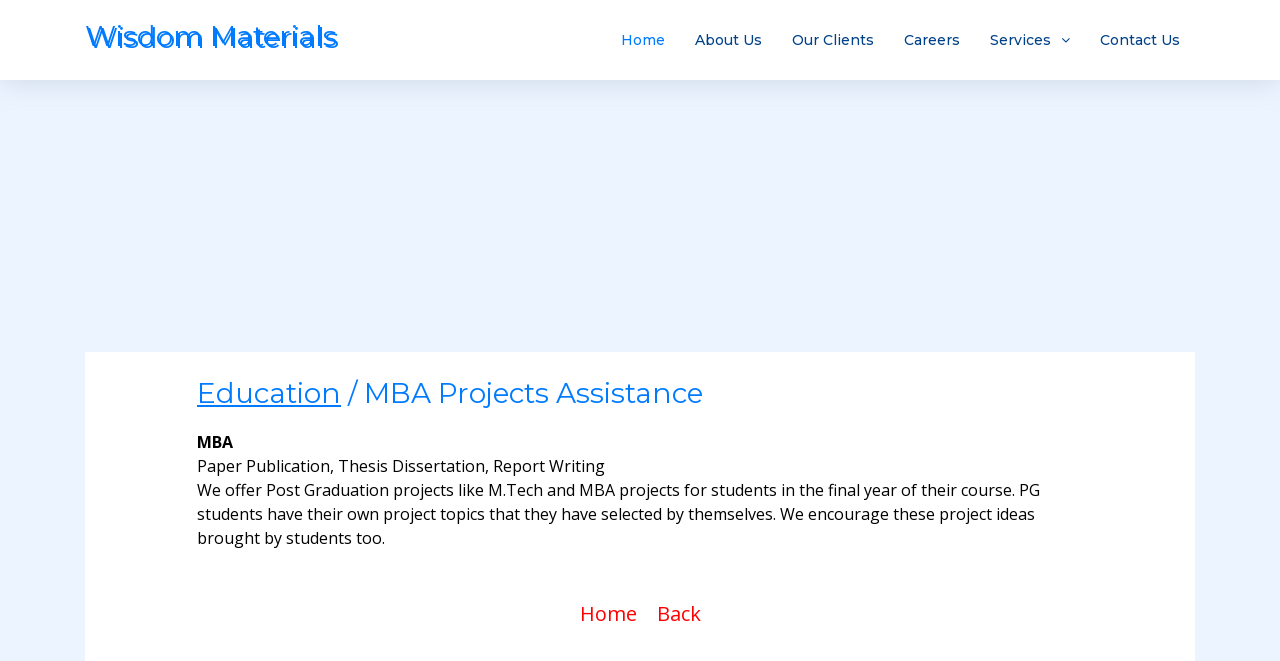

--- FILE ---
content_type: text/html
request_url: https://www.wisdommaterials.com/MBA_Projects_Assistance.html
body_size: 2423
content:
<!DOCTYPE html>
<html lang="en">
<head>
<title>MBA Projects Assistance</title>
<meta content="Wisdom Materials" />
<meta name="description" content="Projects assistance will be provided for  MBA, ECE, EEE, CSE, MECH, CIVIL and associated departments.We Specialize only in  ECE, EEE, CSE, MECH, CIVIL and associated departments, and we offer projects only for these departments. Simply said we are very clear about our technology Expertise and we only do projects that we are experts at."/>
<meta name="keywords" content="MBA Projects Assistance"/>
<meta name="author" content="Wisdom Materials"/>
<meta name="viewport" content="width=device-width, initial-scale=1.0"/>
<meta name="google-site-verification" content="PEzXl7sxtbD8CqOm7cOlQOTCvh7bBxE-OCxKpzWE6Ho" />

<!-- Favicons -->
<link href="img/favicon.jpg" rel="icon" alt="MBA Projects Assistance"/>

<!-- Google Fonts -->
<link href="https://fonts.googleapis.com/css?family=Open+Sans:300,300i,400,400i,700,700i|Montserrat:300,400,500,700" rel="stylesheet"/>

<!-- Bootstrap CSS File -->
<link href="lib/bootstrap/css/bootstrap.min.css" rel="stylesheet"/>

<!-- Libraries CSS Files -->
<link href="lib/font-awesome/css/font-awesome.min.css" rel="stylesheet"/>
<link href="lib/animate/animate.min.css" rel="stylesheet"/>
<link href="lib/ionicons/css/ionicons.min.css" rel="stylesheet"/>
<link href="lib/owlcarousel/assets/owl.carousel.min.css" rel="stylesheet"/>
<link href="lib/lightbox/css/lightbox.min.css" rel="stylesheet"/>

<!-- Main Stylesheet File -->
<link href="css/style.css" rel="stylesheet"/>

<!-- Global site tag (gtag.js) - Google Analytics -->
<script async src="https://www.googletagmanager.com/gtag/js?id=UA-131054039-1"></script>
<script>
    window.dataLayer = window.dataLayer || [];
    function gtag() { dataLayer.push(arguments); }
    gtag('js', new Date());
    gtag('config', 'UA-131054039-1');
</script>


<script type="application/ld+json">
{
  "@context": "https://schema.org",
  "@type": "Organization",
  "url": "http://wisdommaterials.com/",
  "name": "Wisdom Materials",
  "contactPoint": {
    "@type": "ContactPoint",
    "telephone": "+91-9652563594",
    "contactType": "Customer service"
  }
}
</script>

</head>

<body>

<!--==========================
Header
============================-->
<header id="header" class="fixed-top">
<div class="container">

<div class="logo float-left">
<a href="index.html" class="scrollto"><h3 style=" color:#007bff;text-shadow: 2px 2px;">Wisdom Materials</h3></a>
</div>

<nav class="main-nav float-right d-none d-lg-block">
<ul>

<li class="active"><a href="index.html">Home</a></li>
<li><a href="About.html">About Us</a></li>
<li><a href="OurClients.html">Our Clients</a></li>
<li><a href="Careers.html">Careers</a></li>
<li class="drop-down"><a href="">Services</a>
<ul>
<li><a href="Education.html">Education</a></li>
<li><a href="Jobs.html">Jobs</a></li>
<li><a href="News.html">News</a></li>
<li><a href="Business.html">Business</a></li>
<li><a href="Health.html">Health</a></li>
<li><a href="Astrology.html">Astrology</a></li>
<li><a href="Enjoy.html">Entertainment</a></li>
<li><a href="RealEstate.html">RealEstate</a></li>
<li><a href="Devotion.html">Devotion</a></li>
</ul>
</li>
<li><a href="Contact.html">Contact Us</a></li>
</ul>
</nav><!-- .main-nav -->

</div>
</header><!-- #header -->



<main id="main">


<!--==========================
Code Section
============================-->
<section id="OurClients"  class="section-bg"><br />
<div class="container"><br /><br />
<script async src="//pagead2.googlesyndication.com/pagead/js/adsbygoogle.js"></script>

<!-- Google Ads -->
<ins class="adsbygoogle"
     style="display:block"
     data-ad-client="ca-pub-5396662953097489"
     data-ad-slot="6913029926"
     data-ad-format="auto"
     data-full-width-responsive="true"></ins>
<script>
    (adsbygoogle = window.adsbygoogle || []).push({});
</script>

<script async src="//pagead2.googlesyndication.com/pagead/js/adsbygoogle.js"></script>
<script>
    (adsbygoogle = window.adsbygoogle || []).push({
        google_ad_client: "ca-pub-5396662953097489",
        enable_page_level_ads: true
    });
</script>


<div style=" background-color: White; color: Black;"><br />
<table   style=" position: relative;left:10%; background-color: White; width:80%; ">
<tr>
<td>



<h3 style=" color:#007bff;"><a href="Education.html"><u>Education</u></a> / MBA Projects Assistance</h3>
<b>
    MBA</b>
    <br />
    Paper Publication, Thesis Dissertation, Report Writing
    <br />
    We offer Post Graduation projects like M.Tech and MBA projects for students in 
    the final year of their course. PG students have their own project topics that 
    they have selected by themselves. We encourage these project ideas brought by 
    students too.<br />    <br />
   



</td>
</tr>
</table>


    <center><br><a href="index.html" style=" font-size:20px; color:Red;text-decoration: none;">Home</a>&nbsp;&nbsp;&nbsp;
    &nbsp;<a href="Education.html" style=" font-size:20px; color:Red;text-decoration: none;">Back</a></center><br /><br />


</div><br />
</div><br />
</section><!-- #OurClients -->


</main>


<!--==========================
Footer
============================-->
<footer id="footer">
<div class="footer-top">
<div class="container">
<div class="row">

<div class="col-lg-4 col-md-6 footer-info">
<h4>Wisdom Materials</h4>
<p>Our Concept is to support people in: Learning, Earning and Enjoying.
</p>
</div>

<div class="col-lg-2 col-md-6 footer-links">
<h4>Useful Links</h4>
<ul>
<li><a href="#intro">Home</a></li>
<li><a href="#about">About us</a></li>
<li><a href="#OurClients">Our Clients</a></li>
<li><a href="#Careers">Careers</a></li>
</ul>
</div>

<div class="col-lg-3 col-md-6 footer-contact">
<h4>Contact Us</h4>
<p>
#403, Sri Rama Chandra Nivas, Opposite BOI, 4th Floor, <br />
Sr Nagar, Hyderabad,<br />
<strong>Phone:</strong> +91 9652563594<br />
<strong>Email:</strong> wisdommaterials2019@gmail.com<br />
</p>

<div class="social-links">
<a href="https://twitter.com/Wisdommaterial2" class="twitter"><i class="fa fa-twitter"></i></a>
<a href="https://www.facebook.com/wisdom.materials.731" class="facebook"><i class="fa fa-facebook"></i></a>
<a href="https://www.instagram.com/wisdommaterials" class="instagram"><i class="fa fa-instagram"></i></a>
<a href="#" class="google-plus"><i class="fa fa-google-plus"></i></a>
<a href="https://www.linkedin.com/in/wisdom-materials-b8998318b" class="linkedin"><i class="fa fa-linkedin"></i></a>
</div>

</div>


<div class="col-lg-3 col-md-6 footer-newsletter">
<h4>Our Newsletter</h4>
<p>Subscribe to our Email Id: wisdommaterials2019@gmail.com to get Our Newsletter.</p>
<form action="" method="post">
<input type="email" name="email"><input type="submit"  value="Subscribe"/>
</form>
</div>

</div>
</div>
</div>

<div class="container">
<div class="copyright">
Copy Protected 2019 @ Wisdom Materials
</div>
</div>

<script async src="//pagead2.googlesyndication.com/pagead/js/adsbygoogle.js"></script>

<!-- Google Ads -->
<ins class="adsbygoogle"
     style="display:block"
     data-ad-client="ca-pub-5396662953097489"
     data-ad-slot="6913029926"
     data-ad-format="auto"
     data-full-width-responsive="true"></ins>
<script>
    (adsbygoogle = window.adsbygoogle || []).push({});
</script>

<script async src="//pagead2.googlesyndication.com/pagead/js/adsbygoogle.js"></script>
<script>
    (adsbygoogle = window.adsbygoogle || []).push({
        google_ad_client: "ca-pub-5396662953097489",
        enable_page_level_ads: true
    });
</script>


</footer><!-- #footer -->
<a href="#" class="back-to-top"><i class="fa fa-chevron-up"></i></a>
<!-- Uncomment below i you want to use a preloader -->
<!-- <div id="preloader"></div> -->

<!-- JavaScript Libraries -->
<script language="javascript" src="lib/jquery/jquery.min.js"></script>
<script language="javascript" src="lib/jquery/jquery-migrate.min.js"></script>
<script language="javascript" src="lib/bootstrap/js/bootstrap.bundle.min.js"></script>
<script language="javascript" src="lib/easing/easing.min.js"></script>
<script language="javascript" src="lib/mobile-nav/mobile-nav.js"></script>

<!-- Template Main Javascript File -->
<script language="javascript"  src="js/main.js"></script>

</body>
</html>


--- FILE ---
content_type: text/html; charset=utf-8
request_url: https://www.google.com/recaptcha/api2/aframe
body_size: 264
content:
<!DOCTYPE HTML><html><head><meta http-equiv="content-type" content="text/html; charset=UTF-8"></head><body><script nonce="1r1Bbnk0LAJ2wyuhd2HM0w">/** Anti-fraud and anti-abuse applications only. See google.com/recaptcha */ try{var clients={'sodar':'https://pagead2.googlesyndication.com/pagead/sodar?'};window.addEventListener("message",function(a){try{if(a.source===window.parent){var b=JSON.parse(a.data);var c=clients[b['id']];if(c){var d=document.createElement('img');d.src=c+b['params']+'&rc='+(localStorage.getItem("rc::a")?sessionStorage.getItem("rc::b"):"");window.document.body.appendChild(d);sessionStorage.setItem("rc::e",parseInt(sessionStorage.getItem("rc::e")||0)+1);localStorage.setItem("rc::h",'1769232321644');}}}catch(b){}});window.parent.postMessage("_grecaptcha_ready", "*");}catch(b){}</script></body></html>